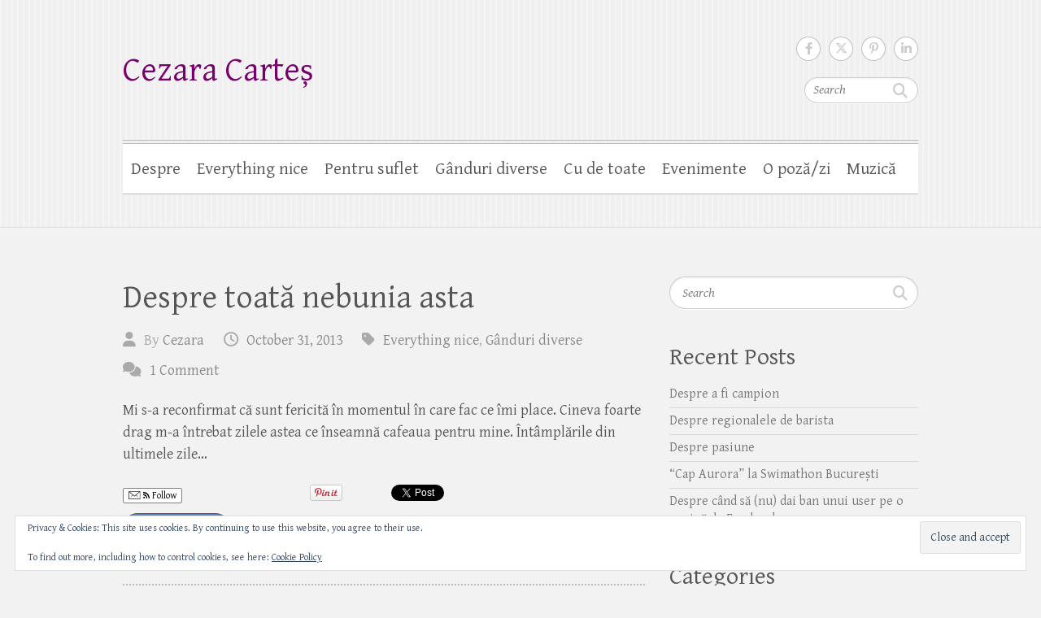

--- FILE ---
content_type: text/html; charset=utf-8
request_url: https://accounts.google.com/o/oauth2/postmessageRelay?parent=https%3A%2F%2Fcezaracartes.ro&jsh=m%3B%2F_%2Fscs%2Fabc-static%2F_%2Fjs%2Fk%3Dgapi.lb.en.OE6tiwO4KJo.O%2Fd%3D1%2Frs%3DAHpOoo_Itz6IAL6GO-n8kgAepm47TBsg1Q%2Fm%3D__features__
body_size: 160
content:
<!DOCTYPE html><html><head><title></title><meta http-equiv="content-type" content="text/html; charset=utf-8"><meta http-equiv="X-UA-Compatible" content="IE=edge"><meta name="viewport" content="width=device-width, initial-scale=1, minimum-scale=1, maximum-scale=1, user-scalable=0"><script src='https://ssl.gstatic.com/accounts/o/2580342461-postmessagerelay.js' nonce="1yAktt5WzlQxebO-jR1Utw"></script></head><body><script type="text/javascript" src="https://apis.google.com/js/rpc:shindig_random.js?onload=init" nonce="1yAktt5WzlQxebO-jR1Utw"></script></body></html>